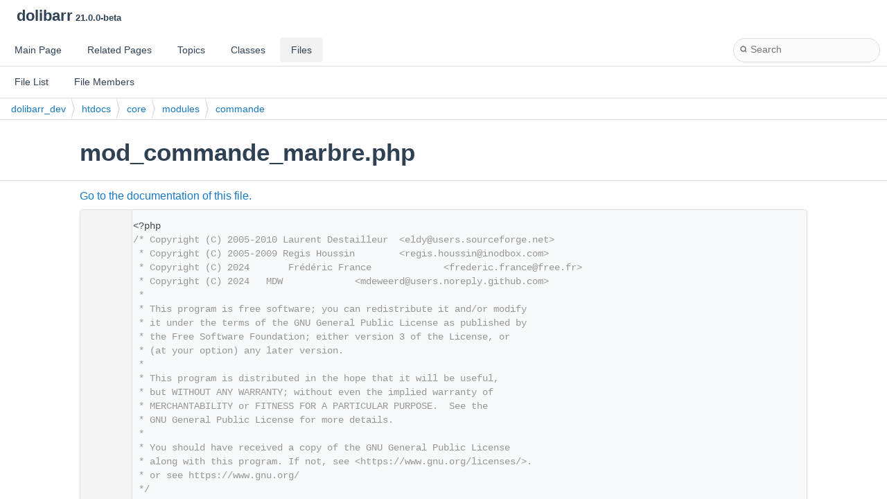

--- FILE ---
content_type: text/html
request_url: https://doxygen.dolibarr.org/dolibarr_dev/build/html/d6/d1b/mod__commande__marbre_8php_source.html
body_size: 5719
content:
<!DOCTYPE html PUBLIC "-//W3C//DTD XHTML 1.0 Transitional//EN" "https://www.w3.org/TR/xhtml1/DTD/xhtml1-transitional.dtd">
<html xmlns="http://www.w3.org/1999/xhtml" lang="en-US">
<head>
<meta http-equiv="Content-Type" content="text/xhtml;charset=UTF-8"/>
<meta http-equiv="X-UA-Compatible" content="IE=11"/>
<meta name="generator" content="Doxygen 1.11.0"/>
<meta name="viewport" content="width=device-width, initial-scale=1"/>
<title>dolibarr: dolibarr_dev/htdocs/core/modules/commande/mod_commande_marbre.php Source File</title>
<link href="../../tabs.css" rel="stylesheet" type="text/css"/>
<script type="text/javascript" src="../../jquery.js"></script>
<script type="text/javascript" src="../../dynsections.js"></script>
<script type="text/javascript" src="../../clipboard.js"></script>
<link href="../../navtree.css" rel="stylesheet" type="text/css"/>
<script type="text/javascript" src="../../resize.js"></script>
<script type="text/javascript" src="../../cookie.js"></script>
<link href="../../search/search.css" rel="stylesheet" type="text/css"/>
<script type="text/javascript" src="../../search/search.js"></script>
<script type="text/javascript">
/* @license magnet:?xt=urn:btih:d3d9a9a6595521f9666a5e94cc830dab83b65699&amp;dn=expat.txt MIT */
  $(function() {
    if ($('.searchresults').length > 0) { searchBox.DOMSearchField().focus(); }
  });
  /* @license-end */
</script>
<link rel="search" href="../../search_opensearch.php?v=opensearch.xml" type="application/opensearchdescription+xml" title="dolibarr"/>
<link href="../../doxygen.css" rel="stylesheet" type="text/css" />
<link href="../../doxygen-awesome.css" rel="stylesheet" type="text/css"/>
</head>
<body>
<div id="top"><!-- do not remove this div, it is closed by doxygen! -->
<div id="titlearea">
<table cellspacing="0" cellpadding="0">
 <tbody>
 <tr id="projectrow">
  <td id="projectalign">
   <div id="projectname">dolibarr<span id="projectnumber">&#160;21.0.0-beta</span>
   </div>
  </td>
 </tr>
 </tbody>
</table>
</div>
<!-- end header part -->
<!-- Generated by Doxygen 1.11.0 -->
<script type="text/javascript">
/* @license magnet:?xt=urn:btih:d3d9a9a6595521f9666a5e94cc830dab83b65699&amp;dn=expat.txt MIT */
var searchBox = new SearchBox("searchBox", "../../search/",'.html');
/* @license-end */
</script>
<script type="text/javascript">
/* @license magnet:?xt=urn:btih:d3d9a9a6595521f9666a5e94cc830dab83b65699&amp;dn=expat.txt MIT */
$(function() { codefold.init(1); });
/* @license-end */
</script>
  <div id="navrow1" class="tabs">
    <ul class="tablist">
      <li><a href="../../index.html"><span>Main&#160;Page</span></a></li>
      <li><a href="../../pages.html"><span>Related&#160;Pages</span></a></li>
      <li><a href="../../topics.html"><span>Topics</span></a></li>
      <li><a href="../../annotated.html"><span>Classes</span></a></li>
      <li class="current"><a href="../../files.html"><span>Files</span></a></li>
      <li>
        <div id="MSearchBox" class="MSearchBoxInactive">
          <div class="left">
            <form id="FSearchBox" action="../../search.php" method="get">
              <span id="MSearchSelectExt">&#160;</span>
              <input type="text" id="MSearchField" name="query" value="" placeholder="Search" size="20" accesskey="S" 
                     onfocus="searchBox.OnSearchFieldFocus(true)" 
                     onblur="searchBox.OnSearchFieldFocus(false)"/>
            </form>
          </div><div class="right"></div>
        </div>
      </li>
    </ul>
  </div>
  <div id="navrow2" class="tabs2">
    <ul class="tablist">
      <li><a href="../../files.html"><span>File&#160;List</span></a></li>
      <li><a href="../../globals.html"><span>File&#160;Members</span></a></li>
    </ul>
  </div>
<script type="text/javascript">
/* @license magnet:?xt=urn:btih:d3d9a9a6595521f9666a5e94cc830dab83b65699&amp;dn=expat.txt MIT */
$(function(){ initResizable(false); });
/* @license-end */
</script>
<div id="nav-path" class="navpath">
  <ul>
<li class="navelem"><a class="el" href="../../dir_51fe0b6a5d9d9f0c3cd99db2ca6cab04.html">dolibarr_dev</a></li><li class="navelem"><a class="el" href="../../dir_460505efc08bd3d736eaa1bc7b199e40.html">htdocs</a></li><li class="navelem"><a class="el" href="../../dir_746ea82dc2ecda7353d005366b67309d.html">core</a></li><li class="navelem"><a class="el" href="../../dir_ae067eeee3d20daa705fcb2e578d13f3.html">modules</a></li><li class="navelem"><a class="el" href="../../dir_373fdc8d6d4bb6209970145cbc3342d0.html">commande</a></li>  </ul>
</div>
</div><!-- top -->
<div id="doc-content">
<div class="header">
  <div class="headertitle"><div class="title">mod_commande_marbre.php</div></div>
</div><!--header-->
<div class="contents">
<a href="../../d6/d1b/mod__commande__marbre_8php.html">Go to the documentation of this file.</a><div class="fragment"><div class="line"><a id="l00001" name="l00001"></a><span class="lineno">    1</span>&lt;?php</div>
<div class="line"><a id="l00002" name="l00002"></a><span class="lineno">    2</span><span class="comment">/* Copyright (C) 2005-2010 Laurent Destailleur  &lt;eldy@users.sourceforge.net&gt;</span></div>
<div class="line"><a id="l00003" name="l00003"></a><span class="lineno">    3</span><span class="comment"> * Copyright (C) 2005-2009 Regis Houssin        &lt;regis.houssin@inodbox.com&gt;</span></div>
<div class="line"><a id="l00004" name="l00004"></a><span class="lineno">    4</span><span class="comment"> * Copyright (C) 2024       Frédéric France             &lt;frederic.france@free.fr&gt;</span></div>
<div class="line"><a id="l00005" name="l00005"></a><span class="lineno">    5</span><span class="comment"> * Copyright (C) 2024   MDW             &lt;mdeweerd@users.noreply.github.com&gt;</span></div>
<div class="line"><a id="l00006" name="l00006"></a><span class="lineno">    6</span><span class="comment"> *</span></div>
<div class="line"><a id="l00007" name="l00007"></a><span class="lineno">    7</span><span class="comment"> * This program is free software; you can redistribute it and/or modify</span></div>
<div class="line"><a id="l00008" name="l00008"></a><span class="lineno">    8</span><span class="comment"> * it under the terms of the GNU General Public License as published by</span></div>
<div class="line"><a id="l00009" name="l00009"></a><span class="lineno">    9</span><span class="comment"> * the Free Software Foundation; either version 3 of the License, or</span></div>
<div class="line"><a id="l00010" name="l00010"></a><span class="lineno">   10</span><span class="comment"> * (at your option) any later version.</span></div>
<div class="line"><a id="l00011" name="l00011"></a><span class="lineno">   11</span><span class="comment"> *</span></div>
<div class="line"><a id="l00012" name="l00012"></a><span class="lineno">   12</span><span class="comment"> * This program is distributed in the hope that it will be useful,</span></div>
<div class="line"><a id="l00013" name="l00013"></a><span class="lineno">   13</span><span class="comment"> * but WITHOUT ANY WARRANTY; without even the implied warranty of</span></div>
<div class="line"><a id="l00014" name="l00014"></a><span class="lineno">   14</span><span class="comment"> * MERCHANTABILITY or FITNESS FOR A PARTICULAR PURPOSE.  See the</span></div>
<div class="line"><a id="l00015" name="l00015"></a><span class="lineno">   15</span><span class="comment"> * GNU General Public License for more details.</span></div>
<div class="line"><a id="l00016" name="l00016"></a><span class="lineno">   16</span><span class="comment"> *</span></div>
<div class="line"><a id="l00017" name="l00017"></a><span class="lineno">   17</span><span class="comment"> * You should have received a copy of the GNU General Public License</span></div>
<div class="line"><a id="l00018" name="l00018"></a><span class="lineno">   18</span><span class="comment"> * along with this program. If not, see &lt;https://www.gnu.org/licenses/&gt;.</span></div>
<div class="line"><a id="l00019" name="l00019"></a><span class="lineno">   19</span><span class="comment"> * or see https://www.gnu.org/</span></div>
<div class="line"><a id="l00020" name="l00020"></a><span class="lineno">   20</span><span class="comment"> */</span></div>
<div class="line"><a id="l00021" name="l00021"></a><span class="lineno">   21</span> </div>
<div class="line"><a id="l00027" name="l00027"></a><span class="lineno">   27</span>require_once DOL_DOCUMENT_ROOT.<span class="stringliteral">&#39;/core/modules/commande/modules_commande.php&#39;</span>;</div>
<div class="line"><a id="l00028" name="l00028"></a><span class="lineno">   28</span> </div>
<div class="foldopen" id="foldopen00032" data-start="{" data-end="};">
<div class="line"><a id="l00032" name="l00032"></a><span class="lineno"><a class="line" href="../../df/d20/classmod__commande__marbre.html">   32</a></span><span class="keyword">class </span><a class="code hl_class" href="../../df/d20/classmod__commande__marbre.html">mod_commande_marbre</a> <span class="keyword">extends</span> <a class="code hl_class" href="../../dd/dae/class_modele_num_ref_commandes.html">ModeleNumRefCommandes</a></div>
<div class="line"><a id="l00033" name="l00033"></a><span class="lineno">   33</span>{</div>
<div class="line"><a id="l00038" name="l00038"></a><span class="lineno">   38</span>  <span class="keyword">public</span> $version = <span class="stringliteral">&#39;dolibarr&#39;</span>; <span class="comment">// &#39;development&#39;, &#39;experimental&#39;, &#39;dolibarr&#39;</span></div>
<div class="line"><a id="l00039" name="l00039"></a><span class="lineno">   39</span> </div>
<div class="line"><a id="l00040" name="l00040"></a><span class="lineno">   40</span>  <span class="keyword">public</span> $prefix = <span class="stringliteral">&#39;CO&#39;</span>;</div>
<div class="line"><a id="l00041" name="l00041"></a><span class="lineno">   41</span> </div>
<div class="line"><a id="l00045" name="l00045"></a><span class="lineno">   45</span>  <span class="keyword">public</span> $error = <span class="stringliteral">&#39;&#39;</span>;</div>
<div class="line"><a id="l00046" name="l00046"></a><span class="lineno">   46</span> </div>
<div class="line"><a id="l00050" name="l00050"></a><span class="lineno">   50</span>  <span class="keyword">public</span> $name = <span class="stringliteral">&#39;Marbre&#39;</span>;</div>
<div class="line"><a id="l00051" name="l00051"></a><span class="lineno">   51</span> </div>
<div class="line"><a id="l00052" name="l00052"></a><span class="lineno">   52</span> </div>
<div class="foldopen" id="foldopen00056" data-start="{" data-end="}">
<div class="line"><a id="l00056" name="l00056"></a><span class="lineno"><a class="line" href="../../df/d20/classmod__commande__marbre.html#a462623c4018918a327bd36c693f18d8b">   56</a></span>  <span class="keyword">public</span> <span class="keyword">function</span> <a class="code hl_function" href="../../df/d20/classmod__commande__marbre.html#a462623c4018918a327bd36c693f18d8b">__construct</a>()</div>
<div class="line"><a id="l00057" name="l00057"></a><span class="lineno">   57</span>  {</div>
<div class="line"><a id="l00058" name="l00058"></a><span class="lineno">   58</span>    global <a class="code hl_variable" href="../../d3/d7f/member_8php.html#a10064a52f624358ea93475105245c4ac">$conf</a>, $mysoc;</div>
<div class="line"><a id="l00059" name="l00059"></a><span class="lineno">   59</span> </div>
<div class="line"><a id="l00060" name="l00060"></a><span class="lineno">   60</span>    <span class="keywordflow">if</span> ((<span class="keywordtype">float</span>) <a class="code hl_variable" href="../../d3/d7f/member_8php.html#a10064a52f624358ea93475105245c4ac">$conf</a>-&gt;global-&gt;MAIN_VERSION_LAST_INSTALL &gt;= 16.0 &amp;&amp; $mysoc-&gt;country_code != <span class="stringliteral">&#39;FR&#39;</span>) {</div>
<div class="line"><a id="l00061" name="l00061"></a><span class="lineno">   61</span>      $this-&gt;prefix = <span class="stringliteral">&#39;SO&#39;</span>; <span class="comment">// We use correct standard code &quot;SO = Sale Order&quot;</span></div>
<div class="line"><a id="l00062" name="l00062"></a><span class="lineno">   62</span>    }</div>
<div class="line"><a id="l00063" name="l00063"></a><span class="lineno">   63</span>  }</div>
</div>
<div class="line"><a id="l00064" name="l00064"></a><span class="lineno">   64</span> </div>
<div class="foldopen" id="foldopen00071" data-start="{" data-end="}">
<div class="line"><a id="l00071" name="l00071"></a><span class="lineno"><a class="line" href="../../df/d20/classmod__commande__marbre.html#a4ff79e822021f52376306f317c6baae0">   71</a></span>  <span class="keyword">public</span> <span class="keyword">function</span> <a class="code hl_function" href="../../df/d20/classmod__commande__marbre.html#a4ff79e822021f52376306f317c6baae0">info</a>($langs)</div>
<div class="line"><a id="l00072" name="l00072"></a><span class="lineno">   72</span>  {</div>
<div class="line"><a id="l00073" name="l00073"></a><span class="lineno">   73</span>    global $langs;</div>
<div class="line"><a id="l00074" name="l00074"></a><span class="lineno">   74</span>    <span class="keywordflow">return</span> $langs-&gt;trans(<span class="stringliteral">&quot;SimpleNumRefModelDesc&quot;</span>, $this-&gt;prefix);</div>
<div class="line"><a id="l00075" name="l00075"></a><span class="lineno">   75</span>  }</div>
</div>
<div class="line"><a id="l00076" name="l00076"></a><span class="lineno">   76</span> </div>
<div class="line"><a id="l00077" name="l00077"></a><span class="lineno">   77</span> </div>
<div class="foldopen" id="foldopen00083" data-start="{" data-end="}">
<div class="line"><a id="l00083" name="l00083"></a><span class="lineno"><a class="line" href="../../df/d20/classmod__commande__marbre.html#afe041a786ceaa523f5251af0b515f0d3">   83</a></span>  <span class="keyword">public</span> <span class="keyword">function</span> <a class="code hl_function" href="../../df/d20/classmod__commande__marbre.html#afe041a786ceaa523f5251af0b515f0d3">getExample</a>()</div>
<div class="line"><a id="l00084" name="l00084"></a><span class="lineno">   84</span>  {</div>
<div class="line"><a id="l00085" name="l00085"></a><span class="lineno">   85</span>    <span class="keywordflow">return</span> $this-&gt;prefix.<span class="stringliteral">&quot;0501-0001&quot;</span>;</div>
<div class="line"><a id="l00086" name="l00086"></a><span class="lineno">   86</span>  }</div>
</div>
<div class="line"><a id="l00087" name="l00087"></a><span class="lineno">   87</span> </div>
<div class="line"><a id="l00088" name="l00088"></a><span class="lineno">   88</span> </div>
<div class="foldopen" id="foldopen00096" data-start="{" data-end="}">
<div class="line"><a id="l00096" name="l00096"></a><span class="lineno"><a class="line" href="../../df/d20/classmod__commande__marbre.html#abd6bec9f96c93121620b0bc49151d34b">   96</a></span>  <span class="keyword">public</span> <span class="keyword">function</span> <a class="code hl_function" href="../../df/d20/classmod__commande__marbre.html#abd6bec9f96c93121620b0bc49151d34b">canBeActivated</a>(<a class="code hl_variable" href="../../dc/dc1/accountancy_2admin_2card_8php.html#af406eac9bd8e06ed497ae34762f52a44">$object</a>)</div>
<div class="line"><a id="l00097" name="l00097"></a><span class="lineno">   97</span>  {</div>
<div class="line"><a id="l00098" name="l00098"></a><span class="lineno">   98</span>    global <a class="code hl_variable" href="../../d3/d7f/member_8php.html#a10064a52f624358ea93475105245c4ac">$conf</a>, $langs, $db;</div>
<div class="line"><a id="l00099" name="l00099"></a><span class="lineno">   99</span> </div>
<div class="line"><a id="l00100" name="l00100"></a><span class="lineno">  100</span>    $coyymm = <span class="stringliteral">&#39;&#39;</span>;</div>
<div class="line"><a id="l00101" name="l00101"></a><span class="lineno">  101</span>    $max = <span class="stringliteral">&#39;&#39;</span>;</div>
<div class="line"><a id="l00102" name="l00102"></a><span class="lineno">  102</span> </div>
<div class="line"><a id="l00103" name="l00103"></a><span class="lineno">  103</span>    $posindice = strlen($this-&gt;prefix) + 6;</div>
<div class="line"><a id="l00104" name="l00104"></a><span class="lineno">  104</span>    $sql = <span class="stringliteral">&quot;SELECT MAX(CAST(SUBSTRING(ref FROM &quot;</span>.$posindice.<span class="stringliteral">&quot;) AS SIGNED)) as max&quot;</span>;</div>
<div class="line"><a id="l00105" name="l00105"></a><span class="lineno">  105</span>    $sql .= <span class="stringliteral">&quot; FROM &quot;</span>.MAIN_DB_PREFIX.<span class="stringliteral">&quot;commande&quot;</span>;</div>
<div class="line"><a id="l00106" name="l00106"></a><span class="lineno">  106</span>    $sql .= <span class="stringliteral">&quot; WHERE ref LIKE &#39;&quot;</span>.$db-&gt;escape($this-&gt;prefix).<span class="stringliteral">&quot;____-%&#39;&quot;</span>;</div>
<div class="line"><a id="l00107" name="l00107"></a><span class="lineno">  107</span>    $sql .= <span class="stringliteral">&quot; AND entity = &quot;</span>.$conf-&gt;entity;</div>
<div class="line"><a id="l00108" name="l00108"></a><span class="lineno">  108</span> </div>
<div class="line"><a id="l00109" name="l00109"></a><span class="lineno">  109</span>    $resql = $db-&gt;query($sql);</div>
<div class="line"><a id="l00110" name="l00110"></a><span class="lineno">  110</span>    <span class="keywordflow">if</span> ($resql) {</div>
<div class="line"><a id="l00111" name="l00111"></a><span class="lineno">  111</span>      $row = $db-&gt;fetch_row($resql);</div>
<div class="line"><a id="l00112" name="l00112"></a><span class="lineno">  112</span>      <span class="keywordflow">if</span> ($row) {</div>
<div class="line"><a id="l00113" name="l00113"></a><span class="lineno">  113</span>        $coyymm = substr($row[0], 0, 6);</div>
<div class="line"><a id="l00114" name="l00114"></a><span class="lineno">  114</span>        $max = $row[0];</div>
<div class="line"><a id="l00115" name="l00115"></a><span class="lineno">  115</span>      }</div>
<div class="line"><a id="l00116" name="l00116"></a><span class="lineno">  116</span>    }</div>
<div class="line"><a id="l00117" name="l00117"></a><span class="lineno">  117</span>    <span class="keywordflow">if</span> ($coyymm &amp;&amp; !preg_match(<span class="charliteral">&#39;/&#39;</span>.$this-&gt;prefix.<span class="stringliteral">&#39;[0-9][0-9][0-9][0-9]/i&#39;</span>, $coyymm)) {</div>
<div class="line"><a id="l00118" name="l00118"></a><span class="lineno">  118</span>      $langs-&gt;load(<span class="stringliteral">&quot;errors&quot;</span>);</div>
<div class="line"><a id="l00119" name="l00119"></a><span class="lineno">  119</span>      $this-&gt;error = $langs-&gt;trans(<span class="stringliteral">&#39;ErrorNumRefModel&#39;</span>, $max);</div>
<div class="line"><a id="l00120" name="l00120"></a><span class="lineno">  120</span>      <span class="keywordflow">return</span> <span class="keyword">false</span>;</div>
<div class="line"><a id="l00121" name="l00121"></a><span class="lineno">  121</span>    }</div>
<div class="line"><a id="l00122" name="l00122"></a><span class="lineno">  122</span> </div>
<div class="line"><a id="l00123" name="l00123"></a><span class="lineno">  123</span>    <span class="keywordflow">return</span> <span class="keyword">true</span>;</div>
<div class="line"><a id="l00124" name="l00124"></a><span class="lineno">  124</span>  }</div>
</div>
<div class="line"><a id="l00125" name="l00125"></a><span class="lineno">  125</span> </div>
<div class="foldopen" id="foldopen00133" data-start="{" data-end="}">
<div class="line"><a id="l00133" name="l00133"></a><span class="lineno"><a class="line" href="../../df/d20/classmod__commande__marbre.html#a6678e051322f9d38134ca36f6588e331">  133</a></span>  <span class="keyword">public</span> <span class="keyword">function</span> <a class="code hl_function" href="../../df/d20/classmod__commande__marbre.html#a6678e051322f9d38134ca36f6588e331">getNextValue</a>($objsoc, <a class="code hl_variable" href="../../dc/dc1/accountancy_2admin_2card_8php.html#af406eac9bd8e06ed497ae34762f52a44">$object</a>)</div>
<div class="line"><a id="l00134" name="l00134"></a><span class="lineno">  134</span>  {</div>
<div class="line"><a id="l00135" name="l00135"></a><span class="lineno">  135</span>    global $db, <a class="code hl_variable" href="../../d3/d7f/member_8php.html#a10064a52f624358ea93475105245c4ac">$conf</a>;</div>
<div class="line"><a id="l00136" name="l00136"></a><span class="lineno">  136</span> </div>
<div class="line"><a id="l00137" name="l00137"></a><span class="lineno">  137</span>    <span class="comment">// First, we get the max value</span></div>
<div class="line"><a id="l00138" name="l00138"></a><span class="lineno">  138</span>    $posindice = strlen($this-&gt;prefix) + 6;</div>
<div class="line"><a id="l00139" name="l00139"></a><span class="lineno">  139</span>    $sql = <span class="stringliteral">&quot;SELECT MAX(CAST(SUBSTRING(ref FROM &quot;</span>.$posindice.<span class="stringliteral">&quot;) AS SIGNED)) as max&quot;</span>;</div>
<div class="line"><a id="l00140" name="l00140"></a><span class="lineno">  140</span>    $sql .= <span class="stringliteral">&quot; FROM &quot;</span>.MAIN_DB_PREFIX.<span class="stringliteral">&quot;commande&quot;</span>;</div>
<div class="line"><a id="l00141" name="l00141"></a><span class="lineno">  141</span>    $sql .= <span class="stringliteral">&quot; WHERE ref LIKE &#39;&quot;</span>.$db-&gt;escape($this-&gt;prefix).<span class="stringliteral">&quot;____-%&#39;&quot;</span>;</div>
<div class="line"><a id="l00142" name="l00142"></a><span class="lineno">  142</span>    $sql .= <span class="stringliteral">&quot; AND entity IN (&quot;</span>.getEntity(<span class="stringliteral">&#39;ordernumber&#39;</span>, 1, <a class="code hl_variable" href="../../dc/dc1/accountancy_2admin_2card_8php.html#af406eac9bd8e06ed497ae34762f52a44">$object</a>).<span class="stringliteral">&quot;)&quot;</span>;</div>
<div class="line"><a id="l00143" name="l00143"></a><span class="lineno">  143</span> </div>
<div class="line"><a id="l00144" name="l00144"></a><span class="lineno">  144</span>    $resql = $db-&gt;query($sql);</div>
<div class="line"><a id="l00145" name="l00145"></a><span class="lineno">  145</span>    <span class="keywordflow">if</span> ($resql) {</div>
<div class="line"><a id="l00146" name="l00146"></a><span class="lineno">  146</span>      $obj = $db-&gt;fetch_object($resql);</div>
<div class="line"><a id="l00147" name="l00147"></a><span class="lineno">  147</span>      <span class="keywordflow">if</span> ($obj) {</div>
<div class="line"><a id="l00148" name="l00148"></a><span class="lineno">  148</span>        $max = intval($obj-&gt;max);</div>
<div class="line"><a id="l00149" name="l00149"></a><span class="lineno">  149</span>      } <span class="keywordflow">else</span> {</div>
<div class="line"><a id="l00150" name="l00150"></a><span class="lineno">  150</span>        $max = 0;</div>
<div class="line"><a id="l00151" name="l00151"></a><span class="lineno">  151</span>      }</div>
<div class="line"><a id="l00152" name="l00152"></a><span class="lineno">  152</span>    } <span class="keywordflow">else</span> {</div>
<div class="line"><a id="l00153" name="l00153"></a><span class="lineno">  153</span>      <a class="code hl_function" href="../../d9/d69/functions_8lib_8php.html#af601a73af63cca748b9a57e810259372">dol_syslog</a>(<span class="stringliteral">&quot;mod_commande_marbre::getNextValue&quot;</span>, LOG_DEBUG);</div>
<div class="line"><a id="l00154" name="l00154"></a><span class="lineno">  154</span>      <span class="keywordflow">return</span> -1;</div>
<div class="line"><a id="l00155" name="l00155"></a><span class="lineno">  155</span>    }</div>
<div class="line"><a id="l00156" name="l00156"></a><span class="lineno">  156</span> </div>
<div class="line"><a id="l00157" name="l00157"></a><span class="lineno">  157</span>    <span class="comment">//$date=time();</span></div>
<div class="line"><a id="l00158" name="l00158"></a><span class="lineno">  158</span>    $date = <a class="code hl_variable" href="../../dc/dc1/accountancy_2admin_2card_8php.html#af406eac9bd8e06ed497ae34762f52a44">$object</a>-&gt;date;</div>
<div class="line"><a id="l00159" name="l00159"></a><span class="lineno">  159</span>    $yymm = <a class="code hl_function" href="../../d9/d69/functions_8lib_8php.html#a69cb42bb72cf8a1299b33b39561b49dd">dol_print_date</a>($date, <span class="stringliteral">&quot;%y%m&quot;</span>);</div>
<div class="line"><a id="l00160" name="l00160"></a><span class="lineno">  160</span> </div>
<div class="line"><a id="l00161" name="l00161"></a><span class="lineno">  161</span>    <span class="keywordflow">if</span> ($max &gt;= (pow(10, 4) - 1)) {</div>
<div class="line"><a id="l00162" name="l00162"></a><span class="lineno">  162</span>      $num = $max + 1; <span class="comment">// If counter &gt; 9999, we do not format on 4 chars, we take number as it is</span></div>
<div class="line"><a id="l00163" name="l00163"></a><span class="lineno">  163</span>    } <span class="keywordflow">else</span> {</div>
<div class="line"><a id="l00164" name="l00164"></a><span class="lineno">  164</span>      $num = sprintf(<span class="stringliteral">&quot;%04d&quot;</span>, $max + 1);</div>
<div class="line"><a id="l00165" name="l00165"></a><span class="lineno">  165</span>    }</div>
<div class="line"><a id="l00166" name="l00166"></a><span class="lineno">  166</span> </div>
<div class="line"><a id="l00167" name="l00167"></a><span class="lineno">  167</span>    <a class="code hl_function" href="../../d9/d69/functions_8lib_8php.html#af601a73af63cca748b9a57e810259372">dol_syslog</a>(<span class="stringliteral">&quot;mod_commande_marbre::getNextValue return &quot;</span>.$this-&gt;prefix.$yymm.<span class="stringliteral">&quot;-&quot;</span>.$num);</div>
<div class="line"><a id="l00168" name="l00168"></a><span class="lineno">  168</span>    <span class="keywordflow">return</span> $this-&gt;prefix.$yymm.<span class="stringliteral">&quot;-&quot;</span>.$num;</div>
<div class="line"><a id="l00169" name="l00169"></a><span class="lineno">  169</span>  }</div>
</div>
<div class="line"><a id="l00170" name="l00170"></a><span class="lineno">  170</span>}</div>
</div>
<div class="ttc" id="aaccountancy_2admin_2card_8php_html_af406eac9bd8e06ed497ae34762f52a44"><div class="ttname"><a href="../../dc/dc1/accountancy_2admin_2card_8php.html#af406eac9bd8e06ed497ae34762f52a44">$object</a></div><div class="ttdeci">if( $user-&gt;socid &gt; 0) if(! $user-&gt;hasRight('accounting', 'chartofaccount')) $object</div><div class="ttdef"><b>Definition</b> <a href="../../dc/dc1/accountancy_2admin_2card_8php_source.html#l00066">card.php:66</a></div></div>
<div class="ttc" id="aclass_modele_num_ref_commandes_html"><div class="ttname"><a href="../../dd/dae/class_modele_num_ref_commandes.html">ModeleNumRefCommandes</a></div><div class="ttdoc">Parent class to manage numbering of Sale Orders.</div><div class="ttdef"><b>Definition</b> <a href="../../d2/dc7/modules__commande_8php_source.html#l00104">modules_commande.php:105</a></div></div>
<div class="ttc" id="aclassmod__commande__marbre_html"><div class="ttname"><a href="../../df/d20/classmod__commande__marbre.html">mod_commande_marbre</a></div><div class="ttdoc">Class to manage Sales Order numbering rules Marbre.</div><div class="ttdef"><b>Definition</b> <a href="#l00032">mod_commande_marbre.php:33</a></div></div>
<div class="ttc" id="aclassmod__commande__marbre_html_a462623c4018918a327bd36c693f18d8b"><div class="ttname"><a href="../../df/d20/classmod__commande__marbre.html#a462623c4018918a327bd36c693f18d8b">mod_commande_marbre\__construct</a></div><div class="ttdeci">__construct()</div><div class="ttdoc">Constructor.</div><div class="ttdef"><b>Definition</b> <a href="#l00056">mod_commande_marbre.php:56</a></div></div>
<div class="ttc" id="aclassmod__commande__marbre_html_a4ff79e822021f52376306f317c6baae0"><div class="ttname"><a href="../../df/d20/classmod__commande__marbre.html#a4ff79e822021f52376306f317c6baae0">mod_commande_marbre\info</a></div><div class="ttdeci">info($langs)</div><div class="ttdoc">Return description of numbering module.</div><div class="ttdef"><b>Definition</b> <a href="#l00071">mod_commande_marbre.php:71</a></div></div>
<div class="ttc" id="aclassmod__commande__marbre_html_a6678e051322f9d38134ca36f6588e331"><div class="ttname"><a href="../../df/d20/classmod__commande__marbre.html#a6678e051322f9d38134ca36f6588e331">mod_commande_marbre\getNextValue</a></div><div class="ttdeci">getNextValue($objsoc, $object)</div><div class="ttdoc">Return next free value.</div><div class="ttdef"><b>Definition</b> <a href="#l00133">mod_commande_marbre.php:133</a></div></div>
<div class="ttc" id="aclassmod__commande__marbre_html_abd6bec9f96c93121620b0bc49151d34b"><div class="ttname"><a href="../../df/d20/classmod__commande__marbre.html#abd6bec9f96c93121620b0bc49151d34b">mod_commande_marbre\canBeActivated</a></div><div class="ttdeci">canBeActivated($object)</div><div class="ttdoc">Checks if the numbers already in the database do not cause conflicts that would prevent this numberin...</div><div class="ttdef"><b>Definition</b> <a href="#l00096">mod_commande_marbre.php:96</a></div></div>
<div class="ttc" id="aclassmod__commande__marbre_html_afe041a786ceaa523f5251af0b515f0d3"><div class="ttname"><a href="../../df/d20/classmod__commande__marbre.html#afe041a786ceaa523f5251af0b515f0d3">mod_commande_marbre\getExample</a></div><div class="ttdeci">getExample()</div><div class="ttdoc">Return an example of numbering.</div><div class="ttdef"><b>Definition</b> <a href="#l00083">mod_commande_marbre.php:83</a></div></div>
<div class="ttc" id="afunctions_8lib_8php_html_a69cb42bb72cf8a1299b33b39561b49dd"><div class="ttname"><a href="../../d9/d69/functions_8lib_8php.html#a69cb42bb72cf8a1299b33b39561b49dd">dol_print_date</a></div><div class="ttdeci">dol_print_date($time, $format='', $tzoutput='auto', $outputlangs=null, $encodetooutput=false)</div><div class="ttdoc">Output date in a string format according to outputlangs (or langs if not defined).</div><div class="ttdef"><b>Definition</b> <a href="../../d9/d69/functions_8lib_8php_source.html#l03390">functions.lib.php:3390</a></div></div>
<div class="ttc" id="afunctions_8lib_8php_html_af601a73af63cca748b9a57e810259372"><div class="ttname"><a href="../../d9/d69/functions_8lib_8php.html#af601a73af63cca748b9a57e810259372">dol_syslog</a></div><div class="ttdeci">dol_syslog($message, $level=LOG_INFO, $ident=0, $suffixinfilename='', $restricttologhandler='', $logcontext=null)</div><div class="ttdoc">Write log message into outputs.</div><div class="ttdef"><b>Definition</b> <a href="../../d9/d69/functions_8lib_8php_source.html#l02286">functions.lib.php:2286</a></div></div>
<div class="ttc" id="amember_8php_html_a10064a52f624358ea93475105245c4ac"><div class="ttname"><a href="../../d3/d7f/member_8php.html#a10064a52f624358ea93475105245c4ac">$conf</a></div><div class="ttdeci">global $conf</div><div class="ttdoc">The following vars must be defined: $type2label $form $conf, $lang, The following vars may also be de...</div><div class="ttdef"><b>Definition</b> <a href="../../d3/d7f/member_8php_source.html#l00079">member.php:79</a></div></div>
</div><!-- fragment --></div><!-- contents -->
<!-- 
File added into doxygen generated documentation
-->
<hr class="footer" />
<address class="footer"><small>Generated on Wed Jan 1 2025 01:00:24 for <a href="https://www.dolibarr.org" title="ERP and CRM open source software">dolibarr</a> by Doxygen 1.11.0 </small></address>
<br>
<!-- Global site tag (gtag.js) - Google Analytics -->
<script async src="https://www.googletagmanager.com/gtag/js?id=UA-9049390-16"></script>
<script>
  window.dataLayer = window.dataLayer || [];
  function gtag(){dataLayer.push(arguments);}
  gtag('js', new Date());
  gtag('config', 'UA-9049390-16');
</script>
</body>
</html>
